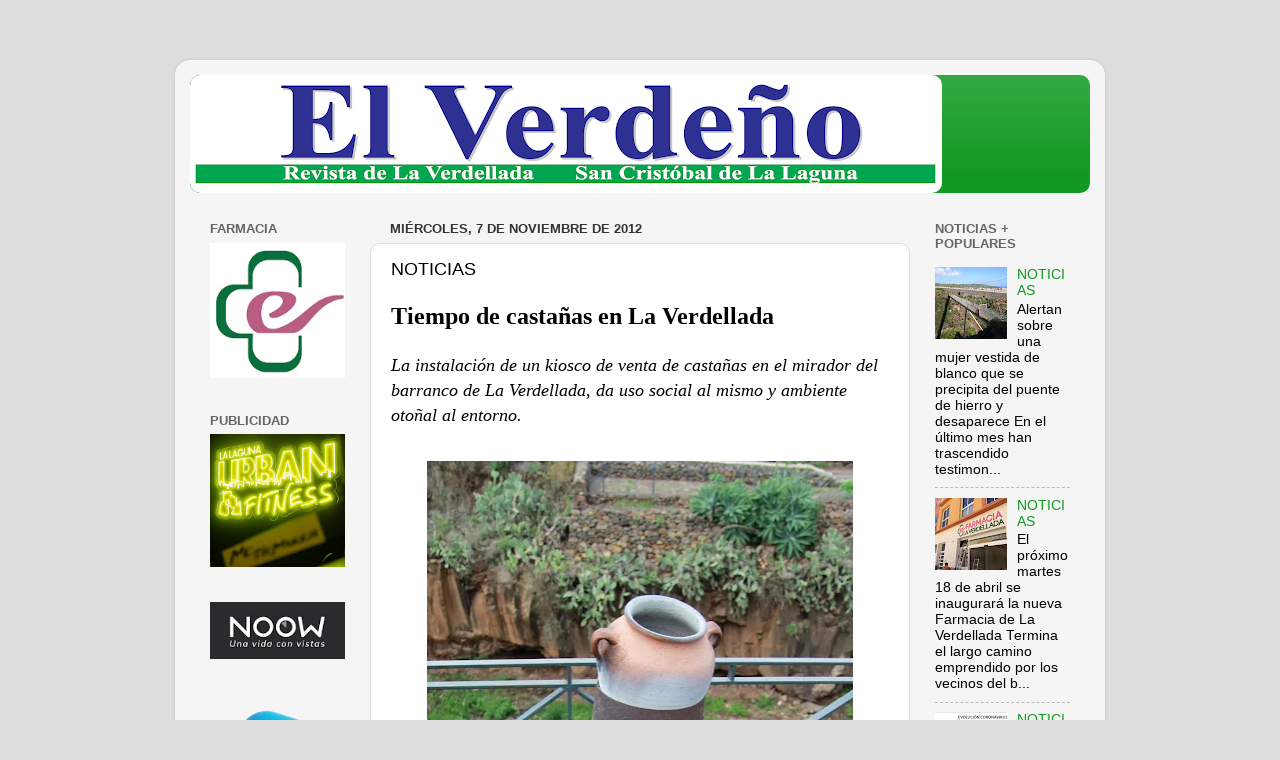

--- FILE ---
content_type: text/html; charset=UTF-8
request_url: http://www.laverdellada.com/b/stats?style=WHITE_TRANSPARENT&timeRange=ALL_TIME&token=APq4FmD4Vga1bJ1-dXNMbtfaXHf1zAzOeapx7PtBlxr98mnIY5qZwduaZjVB2o4FAofhsEg0VvhPRHWtbxODP4elzyXVYeGswA
body_size: 257
content:
{"total":974480,"sparklineOptions":{"backgroundColor":{"fillOpacity":0.1,"fill":"#ffffff"},"series":[{"areaOpacity":0.3,"color":"#fff"}]},"sparklineData":[[0,13],[1,10],[2,19],[3,100],[4,35],[5,37],[6,34],[7,27],[8,30],[9,16],[10,22],[11,30],[12,21],[13,18],[14,20],[15,16],[16,11],[17,6],[18,3],[19,12],[20,8],[21,6],[22,6],[23,23],[24,6],[25,14],[26,9],[27,77],[28,6],[29,4]],"nextTickMs":1200000}